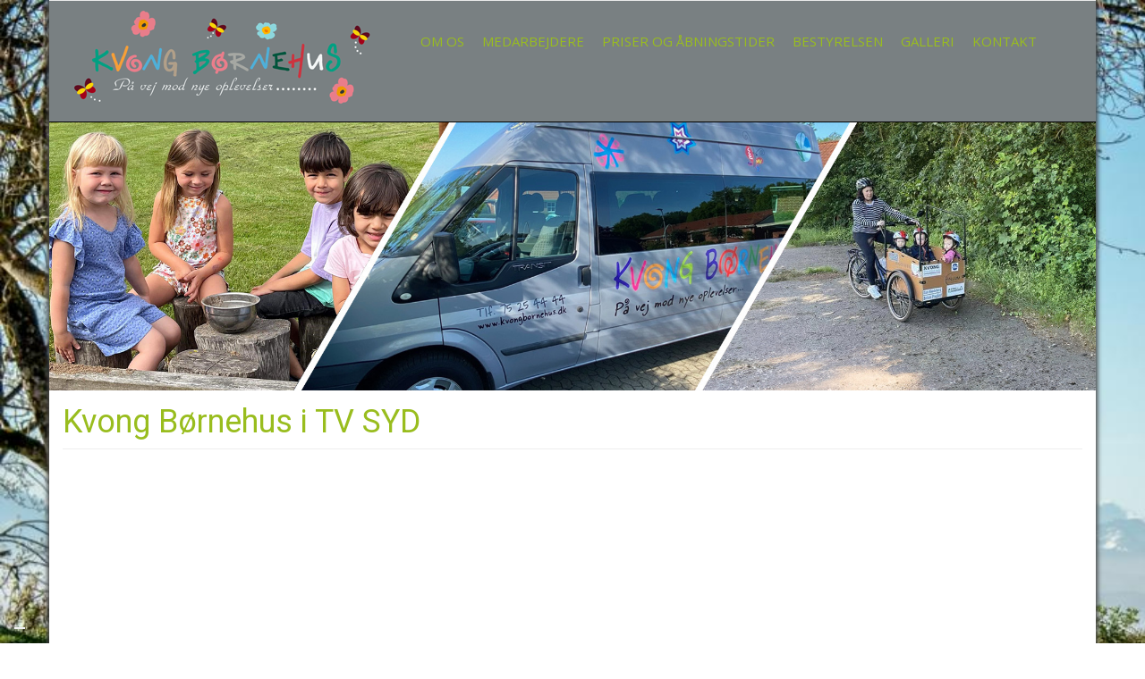

--- FILE ---
content_type: text/html; charset=utf-8
request_url: https://kvongbornehave.dk/node/195
body_size: 6829
content:
<!DOCTYPE html>
<html>
  <head>
	  <script type="text/javascript">
var _iub = _iub || [];
_iub.csConfiguration = {"askConsentAtCookiePolicyUpdate":true,"floatingPreferencesButtonDisplay":"bottom-left","lang":"da","perPurposeConsent":true,"siteId":3673613,"whitelabel":false,"cookiePolicyId":49505176, "banner":{ "acceptButtonColor":"#99BD1E","acceptButtonDisplay":true,"backgroundColor":"#798082","backgroundOverlay":true,"brandBackgroundColor":"#798082","closeButtonDisplay":false,"customizeButtonColor":"#2E2E2E","customizeButtonDisplay":true,"explicitWithdrawal":true,"logo":"https://kvongbornehave.dk/sites/default/files/kvlogo.png","position":"float-center","rejectButtonColor":"#99BD1E","rejectButtonDisplay":true,"showPurposesToggles":true,"showTitle":false }};
</script>
<script type="text/javascript" src="https://cs.iubenda.com/autoblocking/3673613.js"></script>
<script type="text/javascript" src="//cdn.iubenda.com/cs/iubenda_cs.js" charset="UTF-8" async></script>
    <meta name="viewport" content="width=device-width, initial-scale=1.0, minimum-scale=1">
		<meta http-equiv="Content-Type" content="text/html; charset=utf-8" />
<meta name="Generator" content="Drupal 7 (http://drupal.org)" />
<link rel="canonical" href="/kvong-b%C3%B8rnehus-i-tv-syd" />
<link rel="shortlink" href="/node/195" />
<link rel="shortcut icon" href="https://kvongbornehave.dk/sites/default/files/VoresFav.png" type="image/png" />
		<title>Kvong Børnehus i TV SYD | Kvong Børnehus</title>
		<link type="text/css" rel="stylesheet" href="https://kvongbornehave.dk/sites/default/files/css/css_xE-rWrJf-fncB6ztZfd2huxqgxu4WO-qwma6Xer30m4.css" media="all" />
<link type="text/css" rel="stylesheet" href="https://kvongbornehave.dk/sites/default/files/css/css_vZ7OMldNxT0kN_1nW7_5iIquAxAdcU-aJ-ucVab5t40.css" media="all" />
<link type="text/css" rel="stylesheet" href="https://kvongbornehave.dk/sites/default/files/css/css_oZgP7ASWWsxLmVVn46zTbZcbhB1w-UWwVebxdNFs68M.css" media="all" />
<link type="text/css" rel="stylesheet" href="https://kvongbornehave.dk/sites/default/files/css/css_8pqk65daa9911jSP3FzPIWgx8npXBWvqY5Z_m7dDzLI.css" media="screen and (min-width: 992px)" />
<link type="text/css" rel="stylesheet" href="https://kvongbornehave.dk/sites/default/files/css/css_VoFneXTiceIvRKvI2yOi0uKqlvd2Wmy2fKTXEeJrtRw.css" media="screen and (max-width: 991px)" />
<link type="text/css" rel="stylesheet" href="https://kvongbornehave.dk/sites/default/files/css/css_O73Kesl4-sYMqKI72CKVt65NVGp8NTIto2KxPlS7cvs.css" media="all" />
<style type="text/css" media="screen and (min-width: 1200px)">
<!--/*--><![CDATA[/*><!--*/
.container{max-width:1170px;}

/*]]>*/-->
</style>
		<script type="text/javascript" src="https://kvongbornehave.dk/sites/default/files/js/js_rHZg7gxMpM8jZ6ge9BHl9NxGok9rwJFX3S_s_vcdZzY.js"></script>
<script type="text/javascript" src="//ajax.googleapis.com/ajax/libs/jquery/1.7.2/jquery.min.js"></script>
<script type="text/javascript">
<!--//--><![CDATA[//><!--
window.jQuery || document.write("<script src='/sites/all/modules/jquery_update/replace/jquery/1.7/jquery.min.js'>\x3C/script>")
//--><!]]>
</script>
<script type="text/javascript" src="https://kvongbornehave.dk/sites/default/files/js/js_Hfha9RCTNm8mqMDLXriIsKGMaghzs4ZaqJPLj2esi7s.js"></script>
<script type="text/javascript" src="https://kvongbornehave.dk/sites/default/files/js/js_mLvqh-935Ky1N2IGSlpQzDPrjks1hVDD8Cq2thW-m2g.js"></script>
<script type="text/javascript" src="https://kvongbornehave.dk/sites/default/files/js/js_yMFqYE4wpCR_f_OQV63fPjhX83D1TXkMeEl2AwLME_I.js"></script>
<script type="text/javascript">
<!--//--><![CDATA[//><!--
jQuery(document).ready(function($){if($.fn.cssOriginal!=undefined)$.fn.css = $.fn.cssOriginal;$('#dexp-layerslider .layerslider-banner').css({opacity:1}).revolution({"delay":"0","startheight":"300","startwidth":"1170","hideThumbs":"","thumbWidth":"","thumbHeight":"","thumbAmount":"","navigationType":"none","navigationArrows":"verticalcentered","navigationStyle":"square","navigationHAlign":"center","navigationVAlign":"bottom","navigationHOffset":0,"navigationVOffset":0,"soloArrowLeftHalign":"left","soloArrowLeftValign":"center","soloArrowLeftHOffset":0,"soloArrowLeftVOffset":0,"soloArrowRightHalign":"right","soloArrowRightValign":"center","soloArrowRightHOffset":0,"soloArrowRightVOffset":0,"touchenabled":"on","onHoverStop":"on","stopAtSlide":-1,"stopAfterLoops":-1,"hideCaptionAtLimit":0,"hideAllCaptionAtLilmit":0,"hideSliderAtLimit":0,"shadow":"","fullWidth":"on","fullScreen":"off","fullScreenOffsetContainer":"","lazyLoad":"on","timer":"bottom","shuffle":"off","dottedOverlay":"none","parallaxLevels":[10,20,30,40,50,60,70,80,90,100]});})
//--><!]]>
</script>
<script type="text/javascript" src="https://kvongbornehave.dk/sites/default/files/js/js_AwMBIlqMIY8s9O3uqT0SsUnZHv9JyJdaaIYqaHK5xsk.js"></script>
<script type="text/javascript">
<!--//--><![CDATA[//><!--
(function(i,s,o,g,r,a,m){i["GoogleAnalyticsObject"]=r;i[r]=i[r]||function(){(i[r].q=i[r].q||[]).push(arguments)},i[r].l=1*new Date();a=s.createElement(o),m=s.getElementsByTagName(o)[0];a.async=1;a.src=g;m.parentNode.insertBefore(a,m)})(window,document,"script","https://www.google-analytics.com/analytics.js","ga");ga("create", "UA-91526235-9", {"cookieDomain":"auto"});ga("set", "anonymizeIp", true);ga("send", "pageview");
//--><!]]>
</script>
<script type="text/javascript" src="https://kvongbornehave.dk/sites/default/files/js/js__cHXLzUTrjmxKlJvO8wAipe_5Z5HWvq55zy5A7CaYP4.js"></script>
<script type="text/javascript">
<!--//--><![CDATA[//><!--
jQuery.extend(Drupal.settings, {"basePath":"\/","pathPrefix":"","setHasJsCookie":0,"ajaxPageState":{"theme":"eventus","theme_token":"7yuYpzVrLvzIht7hHC-s4FIjvyckv2vmWGPuDsRjZ7M","js":{"modules\/statistics\/statistics.js":1,"https:\/\/kvongbornehave.dk\/sites\/default\/files\/google_tag\/kvong_b_rnehus\/google_tag.script.js":1,"\/\/ajax.googleapis.com\/ajax\/libs\/jquery\/1.7.2\/jquery.min.js":1,"0":1,"misc\/jquery-extend-3.4.0.js":1,"misc\/jquery-html-prefilter-3.5.0-backport.js":1,"misc\/jquery.once.js":1,"misc\/drupal.js":1,"sites\/all\/modules\/ew_recaptcha_extension\/js\/recaptchaFix.js":1,"sites\/all\/themes\/drupalexp\/assets\/js\/plugins.js":1,"public:\/\/languages\/da_gV11_excSJb3kT9Ve1xoI2wfs1u8cOoLwNfo8eeXzyA.js":1,"sites\/all\/modules\/builder\/js\/builder_modal.js":1,"sites\/all\/modules\/lightbox2\/js\/lightbox.js":1,"sites\/all\/modules\/builder\/lib\/animation\/animation.js":1,"sites\/all\/modules\/builder\/js\/builder.js":1,"sites\/all\/modules\/drupalexp\/modules\/dexp_layerslider\/plugins\/rs-plugin\/js\/jquery.themepunch.tools.min.js":1,"sites\/all\/modules\/drupalexp\/modules\/dexp_layerslider\/plugins\/rs-plugin\/js\/jquery.themepunch.revolution.min.js":1,"1":1,"sites\/all\/modules\/drupalexp\/modules\/dexp_menu\/js\/dexp-menu.js":1,"sites\/all\/modules\/google_analytics\/googleanalytics.js":1,"2":1,"sites\/all\/modules\/drupalexp\/modules\/dexp_animation\/js\/dexp_animation.js":1,"sites\/all\/libraries\/appear\/jquery.appear.js":1,"sites\/all\/themes\/drupalexp\/vendor\/bootstrap\/js\/bootstrap.min.js":1,"sites\/all\/themes\/drupalexp\/assets\/js\/drupalexp-custompadding.js":1,"sites\/all\/themes\/drupalexp\/assets\/js\/drupalexp.js":1},"css":{"modules\/system\/system.base.css":1,"modules\/system\/system.menus.css":1,"modules\/system\/system.messages.css":1,"modules\/system\/system.theme.css":1,"sites\/all\/modules\/auxo_sso_d7\/css\/auxo_sso.css":1,"modules\/comment\/comment.css":1,"modules\/field\/theme\/field.css":1,"modules\/node\/node.css":1,"modules\/search\/search.css":1,"modules\/user\/user.css":1,"sites\/all\/modules\/views\/css\/views.css":1,"sites\/all\/modules\/ckeditor\/css\/ckeditor.css":1,"sites\/all\/modules\/builder\/css\/builder_modal.css":1,"sites\/all\/modules\/ctools\/css\/ctools.css":1,"sites\/all\/modules\/lightbox2\/css\/lightbox.css":1,"sites\/all\/modules\/builder\/lib\/animation\/animate.css":1,"sites\/all\/modules\/builder\/lib\/font_awesome\/css\/font_awesome.css":1,"sites\/all\/modules\/builder\/css\/builder_grid.css":1,"sites\/all\/modules\/builder\/css\/global.css":1,"sites\/all\/modules\/builder\/css\/builder.css":1,"sites\/all\/modules\/drupalexp\/modules\/dexp_layerslider\/plugins\/rs-plugin\/css\/settings.css":1,"sites\/all\/modules\/drupalexp\/modules\/dexp_layerslider\/css\/layerslider.css":1,"sites\/all\/modules\/drupalexp\/modules\/dexp_menu\/css\/dexp-menu.css":1,"sites\/all\/modules\/drupalexp\/modules\/dexp_menu\/css\/dexp-mobile-menu.css":1,"sites\/all\/modules\/drupalexp\/modules\/dexp_animation\/css\/dexp-animation.css":1,"sites\/all\/modules\/drupalexp\/modules\/dexp_animation\/css\/animate.css":1,"sites\/all\/modules\/drupalexp\/modules\/dexp_widget\/css\/flickr.css":1,"sites\/all\/themes\/drupalexp\/assets\/css\/drupalexp.css":1,"sites\/all\/themes\/drupalexp\/vendor\/bootstrap\/css\/bootstrap.min.css":1,"sites\/all\/themes\/drupalexp\/vendor\/font-awesome\/css\/font-awesome.min.css":1,"sites\/all\/themes\/drupalexp\/vendor\/et-line-font\/css\/et-icons.css":1,"sites\/all\/themes\/drupalexp\/assets\/css\/drupalexp-rtl.css":1,"sites\/all\/themes\/eventus\/assets\/css\/style-preset1.css":1,"0":1}},"builder":{"update_weight_url":"\/builder\/weight"},"builder-modal-style":{"modalOptions":{"opacity":0.6,"background-color":"#684C31"},"animation":"fadeIn","modalTheme":"builder_modal","throbber":"\u003Cimg typeof=\u0022foaf:Image\u0022 alt=\u0022Indl\u00e6ser...\u0022 src=\u0022https:\/\/kvongbornehave.dk\/sites\/all\/modules\/builder\/images\/ajax-loader.gif\u0022 title=\u0022Indl\u00e6ser\u0022 \/\u003E","closeText":"Luk"},"lightbox2":{"rtl":"0","file_path":"\/(\\w\\w\/)public:\/","default_image":"\/sites\/all\/modules\/lightbox2\/images\/brokenimage.jpg","border_size":10,"font_color":"000","box_color":"fff","top_position":"","overlay_opacity":"0.8","overlay_color":"000","disable_close_click":true,"resize_sequence":0,"resize_speed":400,"fade_in_speed":400,"slide_down_speed":600,"use_alt_layout":false,"disable_resize":false,"disable_zoom":false,"force_show_nav":false,"show_caption":true,"loop_items":false,"node_link_text":"Vis billeddetaljer","node_link_target":false,"image_count":"Billede !current af !total","video_count":"Video !current af !total","page_count":"Side !current af !total","lite_press_x_close":"tast \u003Ca href=\u0022#\u0022 onclick=\u0022hideLightbox(); return FALSE;\u0022\u003E\u003Ckbd\u003Ex\u003C\/kbd\u003E\u003C\/a\u003E for at lukke","download_link_text":"","enable_login":false,"enable_contact":false,"keys_close":"c x 27","keys_previous":"p 37","keys_next":"n 39","keys_zoom":"z","keys_play_pause":"32","display_image_size":"original","image_node_sizes":"()","trigger_lightbox_classes":"","trigger_lightbox_group_classes":"","trigger_slideshow_classes":"","trigger_lightframe_classes":"","trigger_lightframe_group_classes":"","custom_class_handler":0,"custom_trigger_classes":"","disable_for_gallery_lists":true,"disable_for_acidfree_gallery_lists":true,"enable_acidfree_videos":true,"slideshow_interval":5000,"slideshow_automatic_start":true,"slideshow_automatic_exit":true,"show_play_pause":true,"pause_on_next_click":false,"pause_on_previous_click":true,"loop_slides":false,"iframe_width":600,"iframe_height":400,"iframe_border":1,"enable_video":false,"useragent":"Mozilla\/5.0 (Windows NT 10.0; Win64; x64) AppleWebKit\/537.36 (KHTML, like Gecko) Chrome\/131.0.0.0 Safari\/537.36 Avast\/131.0.0.0"},"googleanalytics":{"trackOutbound":1,"trackMailto":1,"trackDownload":1,"trackDownloadExtensions":"7z|aac|arc|arj|asf|asx|avi|bin|csv|doc(x|m)?|dot(x|m)?|exe|flv|gif|gz|gzip|hqx|jar|jpe?g|js|mp(2|3|4|e?g)|mov(ie)?|msi|msp|pdf|phps|png|ppt(x|m)?|pot(x|m)?|pps(x|m)?|ppam|sld(x|m)?|thmx|qtm?|ra(m|r)?|sea|sit|tar|tgz|torrent|txt|wav|wma|wmv|wpd|xls(x|m|b)?|xlt(x|m)|xlam|xml|z|zip"},"statistics":{"data":{"nid":"195"},"url":"\/modules\/statistics\/statistics.php"},"drupalexp":{"key":"Preset 1","base_color":"#285a6f","link_color":"#285a6f","link_hover_color":"#285a6f","text_color":"#666666","heading_color":"#666666","base_color_opposite":"#285a6f"}});
//--><!]]>
</script>
	</head>
	<body class="html not-front not-logged-in no-sidebars page-node page-node- page-node-195 node-type-page ltr boxed  preset-preset-1" >
		<div id="skip-link">
		<a href="#main-content" class="element-invisible element-focusable">Gå til hovedindhold</a>
		</div>
		<noscript aria-hidden="true"><iframe src="https://www.googletagmanager.com/ns.html?id=GTM-WPKCHQL" height="0" width="0" style="display:none;visibility:hidden"></iframe></noscript>
		<div class="dexp-body-inner default"><div  class="dexp-section" id="section-header">
	<div class="container">
		<div class="row">
			<!-- .region-logo-->
<div class="dexp-logo col-xs-9 col-sm-4 col-md-4 col-lg-4">
    <a class="site-logo" href="/"><img src="https://kvongbornehave.dk/sites/default/files/kvlogo.png" alt=""/></a>
    </div>
<!-- END .region-logo-->
<!-- .region-navigation-->
  <div class="region region-navigation col-xs-12 col-sm-12 col-md-8 col-lg-8">
    <div id="block-dexp-menu-dexp-menu-block-1" class="block block-dexp-menu">
<div class="content">
<a data-target="#dexp-dropdown" href="#" class="hidden-lg hidden-md btn btn-inverse dexp-menu-toggler">
	<i class="fa fa-bars"></i>
</a>
<div id="dexp-dropdown" class="dexp-menu dexp-dropdown">
<ul class="menu"><li class="first expanded"><a href="/om-kvong-b%C3%B8rnehus">Om os</a><ul class="menu"><li class="first leaf"><a href="/dagsrytmen">Dagsrytmen</a></li>
<li class="leaf"><a href="/f%C3%B8dselsdage">Fødselsdage</a></li>
<li class="leaf"><a href="/f%C3%B8rskolegruppe">Førskolegruppe</a></li>
<li class="leaf"><a href="/huset">Huset</a></li>
<li class="leaf"><a href="/legepladsen">Legepladsen</a></li>
<li class="leaf"><a href="/madordning">Madordning</a></li>
<li class="leaf"><a href="/%C3%A5rets-gang">Årets gang</a></li>
<li class="leaf"><a href="/0-2-%C3%A5rige">0-2 årige</a></li>
<li class="leaf"><a href="/mad-og-sukker-politik"><i class="fa "></i> Mad og sukker politik</a></li>
<li class="leaf"><a href="/m%C3%A5ls%C3%A6tning">Målsætning</a></li>
<li class="leaf"><a href="/rygepolitik">Rygepolitik</a></li>
<li class="leaf"><a href="/%C3%B8konomisk-friplads">Økonomisk friplads</a></li>
<li class="leaf"><a href="https://kvongbornehave.dk/sites/default/files/Barnets%20Perspektiv%20-%20Dagtilbudsrapport%202025.pdf" target="_blank"><i class="fa "></i> Tilsyn Varde Kommune</a></li>
<li class="last leaf"><a href="https://kvongbornehave.dk/sites/default/files/Paedagogiskelaererplaner2024.pdf" target="_blank"><i class="fa "></i> Pædagogiske lærerplaner</a></li>
</ul></li>
<li class="leaf"><a href="/medarbejdere">Medarbejdere</a></li>
<li class="expanded"><a href="/priser-og-%C3%A5bningstider"><i class="fa "></i> Priser og åbningstider</a><ul class="menu"><li class="first last leaf"><a href="/Node/172"><i class="fa "></i> Priser og åbningstider</a></li>
</ul></li>
<li class="expanded"><a href="/bestyrelsen">Bestyrelsen</a><ul class="menu"><li class="first leaf"><a href="/bestyrelsesmedlemmer">Bestyrelsesmedlemmer</a></li>
<li class="leaf"><a href="/generalforsamling">Generalforsamling</a></li>
<li class="last leaf"><a href="/vedt%C3%A6gter">Vedtægter</a></li>
</ul></li>
<li class="leaf"><a href="/galleri">Galleri</a></li>
<li class="last leaf"><a href="/kontakt" title=""><i class="fa "></i> Kontakt</a></li>
</ul></div></div>
</div>   </div>
<!-- END .region-navigation-->
		</div>
	</div>
</div>
<div  class="dexp-section hidden-xs" id="section-banner">
	<div class="dexp-container">
		<div class="row">
			<!-- .region-banner-->
  <div class="region region-banner col-xs-12 col-sm-12 col-md-12 col-lg-12">
    <div id="block-dexp-layerslider-dexp-layerslider-block-1" class="block block-dexp-layerslider hidden-xs">
<div class="content">
<div id="dexp-layerslider" class="layerslider-bannercontainer tp-simpleresponsive" style="max-height: 300px;">
<div class="layerslider-banner" style="opacity:0; max-height:300px; height:300px;">
<ul>
<li data-transition="slidehorizontal" data-masterspeed="300" data-delay="9000">
	<img src="https://kvongbornehave.dk/sites/default/files/392938834_668563488731730_5772842473913576920_n-nytBanner-11-10-24.jpg" alt="" data-bgposition="center center" data-bgfit="cover"/></li>
</ul>
<div class="tp-bannertimer tp-bottom"></div>
</div>
</div>
</div>
</div>   </div>
<!-- END .region-banner-->
		</div>
	</div>
</div>
<div  class="dexp-section" id="section-page-title">
	<div class="container">
		<div class="row">
			<!-- .region-page-title-->
  <div class="region region-page-title col-xs-12 col-sm-12 col-md-12 col-lg-12">
    <div id="block-dexp-page-elements-dexp-page-elements-page-title" class="block block-dexp-page-elements">
<div class="content">
<div class="page_title_no_sub"><h1 class="page_title">Kvong Børnehus i TV SYD</h1></div></div>
</div>   </div>
<!-- END .region-page-title-->
		</div>
	</div>
</div>
<div  class="dexp-section" id="section-main-content">
	<div class="container">
		<div class="row">
			<!-- .region-content-->
<div class="region region-content col-xs-12 col-sm-12 col-md-12 col-lg-12">
<div class="dexp-page-toolbar"></div><div id="block-system-main" class="block block-system">
<div class="content">
<div id="node-195" class="node node-page clearfix" about="/kvong-b%C3%B8rnehus-i-tv-syd" typeof="foaf:Document">

  
      <span property="dc:title" content="Kvong Børnehus i TV SYD" class="rdf-meta element-hidden"></span><span property="sioc:num_replies" content="0" datatype="xsd:integer" class="rdf-meta element-hidden"></span>
  
  <div class="content">
    <div class="field field-name-field-builder field-type-builder field-label-hidden"><div class="field-items"><div class="field-item even"><div class="builder-section builder-section-0"><!-- Builder wrapper -->
<div class="builder-wrapper buider-wrapper-48">
  </div>
<!-- // builder wrapper --></div>
</div></div></div><div class="field field-name-body field-type-text-with-summary field-label-hidden"><div class="field-items"><div class="field-item even" property="content:encoded"><iframe width="560" height="315" rel="lightbox" src="https://www.youtube.com/embed/-iea9VGYl6Q" frameborder="0" allow="accelerometer; autoplay; encrypted-media; gyroscope; picture-in-picture" allowfullscreen=""></iframe></div></div></div>  </div>

  
  
</div>
</div>
</div> </div>
<!-- END .region-content-->
		</div>
	</div>
</div>
<div  class="dexp-section" id="section-bottom">
	<div class="container">
		<div class="row">
			<!-- .region-bottom-first-->
  <div class="region region-bottom-first col-xs-12 col-sm-6 col-md-3 col-lg-3">
    <div id="block-block-115" class="block block-block gettouch  dexp-animate" data-animate="fadeInLeft">
<h2 class="block-title">Kontakt os</h2>
<div class="content">
<p>Kvong Børnehus</p>
<ul class="unstyled get">
<li><i class="fa fa-envelope"></i><a href="mailto:kvong@kvongbornehave.dk">kvong@kvongbornehave.dk</a></li>
<li><i class="fa fa-phone"></i>Tlf nr: +45 7525 4444</li>
<li><i class="fa fa-phone"></i>Mobil: +45 9244 0344</li>
<li><i class="fa fa-building-o"></i>Hjørngårdsvej 1<br />
	<i class="fa fa-building-o"></i>6800 Varde</li>
<li>Åbningstider:</li>
<li>mandag - torsdag <span style="float: right">6.00-17.00</span></li>
<li>fredag <span style="float: right">6.00-16.00</span></li>
</ul>
<p style="margin-bottom: 5px; margin-top: 15px;"><a href="https://www.iubenda.com/privacy-policy/49505176" target="_blank">Privatlivspolitik</a></p>
<p><a href="https://www.iubenda.com/privacy-policy/49505176/cookie-policy" target="_blank">Cookiepolitik</a></p>
</div>
</div>   </div>
<!-- END .region-bottom-first-->
<!-- .region-bottom-second-->
  <div class="region region-bottom-second col-xs-12 col-sm-12 col-md-6 col-lg-6">
    <div id="block-block-114" class="block block-block dexp-animate" data-animate="fadeInLeft">
<h2 class="block-title">Om os</h2>
<div class="content">
<p>Kvong er en hyggelig lille by nord for Varde.<br />
Vi har Privat børnehave, integreret vuggestue, aktivitetshus, dagplejemødre og meget mere.<br />
Her på siden kan I følge med i hverdagen i Kvong Børnehus.</p>
</div>
</div>   </div>
<!-- END .region-bottom-second-->
<!-- .region-bottom-third-->
  <div class="region region-bottom-third col-xs-12 col-sm-6 col-md-3 col-lg-3">
    <div id="block-block-113" class="block block-block dexp-animate" data-animate="fadeInRight">
<h2 class="block-title">Aktuelt</h2>
<div class="content">
<p> </p>
<p> </p>
<p> </p>
<p> </p>
<p> </p>
</div>
</div>   </div>
<!-- END .region-bottom-third-->
		</div>
	</div>
</div>
</div><!--Page rendered by drupalexp drupal theme framework (drupalexp.com)-->
		<script type="text/javascript" src="https://kvongbornehave.dk/sites/default/files/js/js_VU7P4CTgUZdF2SyFko5LLAg9ZK0OSVjXVaAFnTLgVt0.js"></script>
	</body>
</html>


--- FILE ---
content_type: text/css
request_url: https://kvongbornehave.dk/sites/default/files/css/css_8pqk65daa9911jSP3FzPIWgx8npXBWvqY5Z_m7dDzLI.css
body_size: 181
content:
.dexp-dropdown > ul{margin:0;padding:0;}.dexp-dropdown > ul li{display:inline-block;position:relative;}.dexp-dropdown > ul ul{min-width:200px;position:absolute;margin:0;padding:0;display:none;z-index:1001;}.dexp-dropdown > ul ul li{width:100%;display:block;}.dexp-dropdown > ul ul ul{top:0;left:100%;}.dexp-dropdown ul li:hover > ul{display:block;}


--- FILE ---
content_type: text/javascript
request_url: https://kvongbornehave.dk/sites/default/files/js/js_mLvqh-935Ky1N2IGSlpQzDPrjks1hVDD8Cq2thW-m2g.js
body_size: 391
content:
jQuery(document).ready(function ($) {
    //
    // Hides captchas when a required :input within the form is empty
    //
    $('form').each(function () {
        var formId = $(this.id).selector
        var inputSelectorString = 'form[id="' + formId + '"] :input:visible'

        // Default captchas to hidden
        hideCaptcha(true, formId)

        $(inputSelectorString).on('input', function () {
            var emptyField = true
            $(inputSelectorString).filter('.required').each(function () {
                if ($(this).val() !== '') {
                    emptyField = false
                } else {
                    emptyField = true
                    return false
                }
            })
            hideCaptcha(emptyField, formId)
        })
    })

    function hideCaptcha(hide, formId) {
        var captchaObj = $('form[id="' + formId + '"] .captcha')
        if (hide) {
            captchaObj.hide()
        } else {
            captchaObj.show()
        }
    }
});;


--- FILE ---
content_type: application/javascript; charset=utf-8
request_url: https://cs.iubenda.com/cookie-solution/confs/js/49505176.js
body_size: -144
content:
_iub.csRC = { consApiKey: '6LU59dydvyqIuMSimFwLtVCVDPiSfC5c', publicId: '64df33b4-edac-450f-ae4a-c5191c92052b', floatingGroup: false };
_iub.csEnabled = true;
_iub.csPurposes = [7,4,1,3];
_iub.cpUpd = 1718623748;
_iub.csFeatures = {"geolocation_setting":false,"cookie_solution_white_labeling":1,"rejection_recovery":false,"full_customization":true,"multiple_languages":"da","mobile_app_integration":true};
_iub.csT = null;
_iub.googleConsentModeV2 = true;
_iub.totalNumberOfProviders = 2;


--- FILE ---
content_type: text/plain
request_url: https://www.google-analytics.com/j/collect?v=1&_v=j102&aip=1&a=31135690&t=pageview&_s=1&dl=https%3A%2F%2Fkvongbornehave.dk%2Fnode%2F195&ul=en-us%40posix&dt=Kvong%20B%C3%B8rnehus%20i%20TV%20SYD%20%7C%20Kvong%20B%C3%B8rnehus&sr=1280x720&vp=1280x720&_u=YEBAAEABAAAAACAAI~&jid=1615678587&gjid=136348627&cid=911055081.1768965951&tid=UA-91526235-9&_gid=1387052937.1768965951&_r=1&_slc=1&z=2129584538
body_size: -450
content:
2,cG-2ERX5S9L8Q